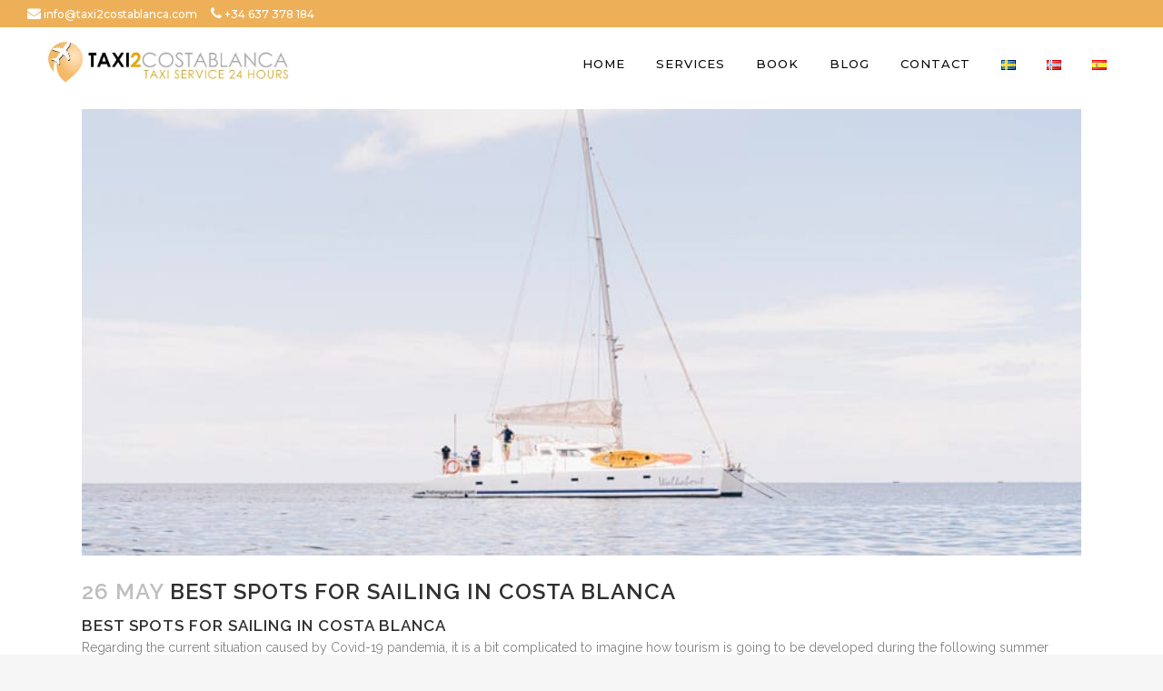

--- FILE ---
content_type: text/html; charset=UTF-8
request_url: https://www.taxi2costablanca.com/best-spots-sailing-costa-blanca/
body_size: 18288
content:
<!DOCTYPE html>
<html lang="en-GB" prefix="og: https://ogp.me/ns#">
<head>
<meta charset="UTF-8" />
<meta name="viewport" content="width=device-width,initial-scale=1,user-scalable=no">
<link rel="profile" href="http://gmpg.org/xfn/11" />
<link rel="pingback" href="https://www.taxi2costablanca.com/xmlrpc.php" />
<!-- Search Engine Optimization by Rank Math - https://rankmath.com/ -->
<!-- <link media="all" href="https://www.taxi2costablanca.com/wp-content/cache/autoptimize/autoptimize_b4cb343dcb113365d72346388527d573.php" rel="stylesheet"> -->
<link rel="stylesheet" type="text/css" href="//www.taxi2costablanca.com/wp-content/cache/wpfc-minified/qm7ppf2/2hl2s.css" media="all"/><title>Best Spots for Sailing in Costa Blanca | Taxi2CostaBlanca</title>
<meta name="description" content="Best Spots for Sailing in Costa Blanca. Traveling on private boat charters will be one of the most demanded options this summer in Spain."/>
<meta name="robots" content="follow, index, max-snippet:-1, max-video-preview:-1, max-image-preview:large"/>
<link rel="canonical" href="https://www.taxi2costablanca.com/best-spots-sailing-costa-blanca/" />
<meta property="og:locale" content="en_GB" />
<meta property="og:type" content="article" />
<meta property="og:title" content="Best Spots for Sailing in Costa Blanca | Taxi2CostaBlanca" />
<meta property="og:description" content="Best Spots for Sailing in Costa Blanca. Traveling on private boat charters will be one of the most demanded options this summer in Spain." />
<meta property="og:url" content="https://www.taxi2costablanca.com/best-spots-sailing-costa-blanca/" />
<meta property="og:site_name" content="Taxi Oficial Orihuela Costa" />
<meta property="article:publisher" content="https://www.facebook.com/Taxi2costablanca-422662651538242/" />
<meta property="article:tag" content="airport" />
<meta property="article:tag" content="alicante airport" />
<meta property="article:tag" content="golf alicante" />
<meta property="article:tag" content="moors and christians" />
<meta property="article:tag" content="moros y cristiano" />
<meta property="article:tag" content="murcia airport" />
<meta property="article:tag" content="orihuelacosta" />
<meta property="article:tag" content="san juan" />
<meta property="article:tag" content="taxi" />
<meta property="article:tag" content="taxi airport of alicante" />
<meta property="article:tag" content="taxi alicante" />
<meta property="article:tag" content="taxi cabo roig" />
<meta property="article:tag" content="taxi la manga" />
<meta property="article:tag" content="taxi murcia" />
<meta property="article:tag" content="taxi orihuela" />
<meta property="article:tag" content="taxi orihuela costa" />
<meta property="article:tag" content="taxi san javier" />
<meta property="article:tag" content="taxi san pedro" />
<meta property="article:tag" content="taxi torrevieja" />
<meta property="article:section" content="Alicante Airport" />
<meta property="og:updated_time" content="2025-03-25T13:48:31+01:00" />
<meta property="og:image" content="https://www.taxi2costablanca.com/wp-content/uploads/2020/05/top-sailing-costa-blanca.jpg" />
<meta property="og:image:secure_url" content="https://www.taxi2costablanca.com/wp-content/uploads/2020/05/top-sailing-costa-blanca.jpg" />
<meta property="og:image:width" content="840" />
<meta property="og:image:height" content="375" />
<meta property="og:image:alt" content="best spots for sailing" />
<meta property="og:image:type" content="image/jpeg" />
<meta property="article:published_time" content="2020-05-26T16:27:10+01:00" />
<meta property="article:modified_time" content="2025-03-25T13:48:31+01:00" />
<meta name="twitter:card" content="summary_large_image" />
<meta name="twitter:title" content="Best Spots for Sailing in Costa Blanca | Taxi2CostaBlanca" />
<meta name="twitter:description" content="Best Spots for Sailing in Costa Blanca. Traveling on private boat charters will be one of the most demanded options this summer in Spain." />
<meta name="twitter:image" content="https://www.taxi2costablanca.com/wp-content/uploads/2020/05/top-sailing-costa-blanca.jpg" />
<meta name="twitter:label1" content="Written by" />
<meta name="twitter:data1" content="alejandrogea" />
<meta name="twitter:label2" content="Time to read" />
<meta name="twitter:data2" content="2 minutes" />
<script type="application/ld+json" class="rank-math-schema">{"@context":"https://schema.org","@graph":[{"@type":"Place","@id":"https://www.taxi2costablanca.com/#place","address":{"@type":"PostalAddress","streetAddress":"Calle Cuerda, 5","addressLocality":"Dehesa de Campoamor","addressRegion":"Alicante","postalCode":"03189","addressCountry":"Spain"}},{"@type":"Organization","@id":"https://www.taxi2costablanca.com/#organization","name":"Taxi 2 Costablanca","url":"https://www.taxi2costablanca.com","sameAs":["https://www.facebook.com/Taxi2costablanca-422662651538242/"],"email":"info@taxi2costablanca.com","address":{"@type":"PostalAddress","streetAddress":"Calle Cuerda, 5","addressLocality":"Dehesa de Campoamor","addressRegion":"Alicante","postalCode":"03189","addressCountry":"Spain"},"logo":{"@type":"ImageObject","@id":"https://www.taxi2costablanca.com/#logo","url":"https://www.taxi2costablanca.com/wp-content/uploads/2020/08/taxi-torrevieja.jpg","contentUrl":"https://www.taxi2costablanca.com/wp-content/uploads/2020/08/taxi-torrevieja.jpg","caption":"Taxi 2 Costablanca","inLanguage":"en-GB","width":"141","height":"141"},"contactPoint":[{"@type":"ContactPoint","telephone":"+34 637 378 184","contactType":"customer support"}],"location":{"@id":"https://www.taxi2costablanca.com/#place"}},{"@type":"WebSite","@id":"https://www.taxi2costablanca.com/#website","url":"https://www.taxi2costablanca.com","name":"Taxi 2 Costablanca","publisher":{"@id":"https://www.taxi2costablanca.com/#organization"},"inLanguage":"en-GB"},{"@type":"ImageObject","@id":"https://www.taxi2costablanca.com/wp-content/uploads/2020/05/top-sailing-costa-blanca.jpg","url":"https://www.taxi2costablanca.com/wp-content/uploads/2020/05/top-sailing-costa-blanca.jpg","width":"840","height":"375","caption":"best spots for sailing","inLanguage":"en-GB"},{"@type":"WebPage","@id":"https://www.taxi2costablanca.com/best-spots-sailing-costa-blanca/#webpage","url":"https://www.taxi2costablanca.com/best-spots-sailing-costa-blanca/","name":"Best Spots for Sailing in Costa Blanca | Taxi2CostaBlanca","datePublished":"2020-05-26T16:27:10+01:00","dateModified":"2025-03-25T13:48:31+01:00","isPartOf":{"@id":"https://www.taxi2costablanca.com/#website"},"primaryImageOfPage":{"@id":"https://www.taxi2costablanca.com/wp-content/uploads/2020/05/top-sailing-costa-blanca.jpg"},"inLanguage":"en-GB"},{"@type":"Person","@id":"https://www.taxi2costablanca.com/author/alejandrogea/","name":"alejandrogea","url":"https://www.taxi2costablanca.com/author/alejandrogea/","image":{"@type":"ImageObject","@id":"https://secure.gravatar.com/avatar/59745e02f4f4cba3e0e875815bedb57c6e011672607d9eb5f3972034549f2179?s=96&amp;d=mm&amp;r=g","url":"https://secure.gravatar.com/avatar/59745e02f4f4cba3e0e875815bedb57c6e011672607d9eb5f3972034549f2179?s=96&amp;d=mm&amp;r=g","caption":"alejandrogea","inLanguage":"en-GB"},"worksFor":{"@id":"https://www.taxi2costablanca.com/#organization"}},{"@type":"BlogPosting","headline":"Best Spots for Sailing in Costa Blanca | Taxi2CostaBlanca","keywords":"best spots for sailing","datePublished":"2020-05-26T16:27:10+01:00","dateModified":"2025-03-25T13:48:31+01:00","author":{"@id":"https://www.taxi2costablanca.com/author/alejandrogea/","name":"alejandrogea"},"publisher":{"@id":"https://www.taxi2costablanca.com/#organization"},"description":"Best Spots for Sailing in Costa Blanca. Traveling on private boat charters will be one of the most demanded options this summer in Spain.","name":"Best Spots for Sailing in Costa Blanca | Taxi2CostaBlanca","@id":"https://www.taxi2costablanca.com/best-spots-sailing-costa-blanca/#richSnippet","isPartOf":{"@id":"https://www.taxi2costablanca.com/best-spots-sailing-costa-blanca/#webpage"},"image":{"@id":"https://www.taxi2costablanca.com/wp-content/uploads/2020/05/top-sailing-costa-blanca.jpg"},"inLanguage":"en-GB","mainEntityOfPage":{"@id":"https://www.taxi2costablanca.com/best-spots-sailing-costa-blanca/#webpage"}}]}</script>
<!-- /Rank Math WordPress SEO plugin -->
<link rel='dns-prefetch' href='//fonts.googleapis.com' />
<link rel="alternate" type="application/rss+xml" title="Taxi Oficial Orihuela Costa &raquo; Feed" href="https://www.taxi2costablanca.com/feed/" />
<link rel="alternate" title="oEmbed (JSON)" type="application/json+oembed" href="https://www.taxi2costablanca.com/wp-json/oembed/1.0/embed?url=https%3A%2F%2Fwww.taxi2costablanca.com%2Fbest-spots-sailing-costa-blanca%2F&#038;lang=en" />
<link rel="alternate" title="oEmbed (XML)" type="text/xml+oembed" href="https://www.taxi2costablanca.com/wp-json/oembed/1.0/embed?url=https%3A%2F%2Fwww.taxi2costablanca.com%2Fbest-spots-sailing-costa-blanca%2F&#038;format=xml&#038;lang=en" />
<style>@media screen and (max-width: 650px) {body {padding-bottom:60px;}}</style><style id='wp-img-auto-sizes-contain-inline-css' type='text/css'>
img:is([sizes=auto i],[sizes^="auto," i]){contain-intrinsic-size:3000px 1500px}
/*# sourceURL=wp-img-auto-sizes-contain-inline-css */
</style>
<style id='bridge-stylesheet-inline-css' type='text/css'>
.postid-996 .content > .content_inner > .container, .postid-996 .content > .content_inner > .full_width { background-color: #ffffff;}
.postid-996.disabled_footer_top .footer_top_holder, .postid-996.disabled_footer_bottom .footer_bottom_holder { display: none;}
/*# sourceURL=bridge-stylesheet-inline-css */
</style>
<link rel='stylesheet' id='bridge-style-handle-google-fonts-css' href='https://fonts.googleapis.com/css?family=Raleway%3A100%2C200%2C300%2C400%2C500%2C600%2C700%2C800%2C900%2C100italic%2C300italic%2C400italic%2C700italic%7CMontserrat%3A100%2C200%2C300%2C400%2C500%2C600%2C700%2C800%2C900%2C100italic%2C300italic%2C400italic%2C700italic&#038;subset=latin%2Clatin-ext&#038;ver=1.0.0' type='text/css' media='all' />
<script type="text/javascript" src="https://www.taxi2costablanca.com/wp-includes/js/jquery/jquery.min.js" id="jquery-core-js"></script>
<script type="text/javascript" src="https://www.taxi2costablanca.com/wp-includes/js/jquery/jquery-migrate.min.js" id="jquery-migrate-js"></script>
<script></script><link rel="https://api.w.org/" href="https://www.taxi2costablanca.com/wp-json/" /><link rel="alternate" title="JSON" type="application/json" href="https://www.taxi2costablanca.com/wp-json/wp/v2/posts/996" /><link rel="EditURI" type="application/rsd+xml" title="RSD" href="https://www.taxi2costablanca.com/xmlrpc.php?rsd" />
<link rel='shortlink' href='https://www.taxi2costablanca.com/?p=996' />
<!-- This site is optimized with the Schema plugin v1.7.9.6 - https://schema.press -->
<script type="application/ld+json">{"@context":"https:\/\/schema.org\/","@type":"BlogPosting","mainEntityOfPage":{"@type":"WebPage","@id":"https:\/\/www.taxi2costablanca.com\/best-spots-sailing-costa-blanca\/"},"url":"https:\/\/www.taxi2costablanca.com\/best-spots-sailing-costa-blanca\/","headline":"Best Spots for Sailing in Costa Blanca","datePublished":"2020-05-26T16:27:10+01:00","dateModified":"2025-03-25T13:48:31+01:00","publisher":{"@type":"Organization","@id":"https:\/\/www.taxi2costablanca.com\/#organization","name":"Taxi 2 Costa Blanca","logo":{"@type":"ImageObject","url":"https:\/\/www.taxi2costablanca.com\/wp-content\/uploads\/2018\/12\/logo-2.png","width":600,"height":60}},"image":{"@type":"ImageObject","url":"https:\/\/www.taxi2costablanca.com\/wp-content\/uploads\/2020\/05\/top-sailing-costa-blanca.jpg","width":840,"height":375},"articleSection":"Alicante Airport","keywords":"airport, alicante airport, golf alicante, moors and christians, moros y cristiano, murcia airport, orihuelacosta, san juan, taxi, taxi airport of alicante, taxi alicante, taxi cabo roig, taxi la manga, taxi murcia, taxi orihuela, taxi orihuela costa, taxi san javier, taxi san pedro, taxi torrevieja","description":"Best spots for sailing in Costa Blanca Regarding the current situation caused by Covid-19 pandemia, it is a bit complicated to imagine how tourism is going to be developed during the following summer months. For this reason, it is time to think about alternatives to be able to enjoy","author":{"@type":"Person","name":"alejandrogea","url":"https:\/\/www.taxi2costablanca.com\/author\/alejandrogea\/","image":{"@type":"ImageObject","url":"https:\/\/secure.gravatar.com\/avatar\/59745e02f4f4cba3e0e875815bedb57c6e011672607d9eb5f3972034549f2179?s=96&d=mm&r=g","height":96,"width":96}}}</script>
<link rel="stylesheet" href="//cdnjs.cloudflare.com/ajax/libs/timepicker/1.3.5/jquery.timepicker.min.css">
<script src="//cdnjs.cloudflare.com/ajax/libs/timepicker/1.3.5/jquery.timepicker.min.js"></script>
<meta name="google-site-verification" content="nV20lEURziYn7nVThh7yBSnimVMBRYhoqA2rmWI8y-w" />
<meta name="geo.region" content="ES-VC" />
<meta name="geo.placename" content="Orihuela" />
<meta name="geo.position" content="37.935481;-0.739356" />
<meta name="ICBM" content="37.935481, -0.739356" />
<script>
(function(i,s,o,g,r,a,m){i['GoogleAnalyticsObject']=r;i[r]=i[r]||function(){
(i[r].q=i[r].q||[]).push(arguments)},i[r].l=1*new Date();a=s.createElement(o),
m=s.getElementsByTagName(o)[0];a.async=1;a.src=g;m.parentNode.insertBefore(a,m)
})(window,document,'script','//www.google-analytics.com/analytics.js','ga');
ga('create', ' UA-61472458-44', 'auto');
ga('send', 'pageview', {
'dimension1':  '2a03:2880:f800:36::'
});
</script>
<script type="application/ld+json">
{
"@context": "https://schema.org/",
"@type": "TaxiService",
"provider": {
"@type": "LocalBusiness",
"name": "Taxi2 Costa Blanca",
"telephone": "+34 637-378-184",
"email": "info@taxi2costablanca.com",
"url": "https://www.taxi2costablanca.com/",
"hasMap": "https://www.google.com/maps?ll=37.935312,-0.73951&z=15&t=m&hl=es-ES&gl=ES&mapclient=embed&cid=13989858921140797389",
"image": "https://www.taxi2costablanca.com/wp-content/uploads/2018/11/LOGO_taxi2costablanca.png",
"priceRange" : "€",
"address": {
"@type": "PostalAddress",
"streetAddress": "Calle Cuerda, 5",
"addressLocality": "Orihuela",
"addressRegion": "Spain",
"postalCode":"03189",
"sameAs" : [
"https://www.facebook.com/Taxi2costablanca-422662651538242/",
"https://www.instagram.com/taxi2costablanca/"                
]
},
"location": {
"@type": "Place",
"geo": {
"@type": "GeoCircle",
"geoMidpoint": {
"@type": "GeoCoordinates",
"latitude": "37.935481",
"longitude": "-0.739356"
},
"geoRadius": "65"
}
}
},
"providerMobility": "dynamic"
}
</script>
<meta name="generator" content="Powered by WPBakery Page Builder - drag and drop page builder for WordPress."/>
<link rel="icon" href="https://www.taxi2costablanca.com/wp-content/uploads/2018/11/cropped-LOGO_taxi2costablanca-32x32.png" sizes="32x32" />
<link rel="icon" href="https://www.taxi2costablanca.com/wp-content/uploads/2018/11/cropped-LOGO_taxi2costablanca-192x192.png" sizes="192x192" />
<link rel="apple-touch-icon" href="https://www.taxi2costablanca.com/wp-content/uploads/2018/11/cropped-LOGO_taxi2costablanca-180x180.png" />
<meta name="msapplication-TileImage" content="https://www.taxi2costablanca.com/wp-content/uploads/2018/11/cropped-LOGO_taxi2costablanca-270x270.png" />
<!-- Global site tag (gtag.js) - Google Analytics -->
<script async src="https://www.googletagmanager.com/gtag/js?id=G-019V4DSXDL"></script>
<script>
window.dataLayer = window.dataLayer || [];
function gtag(){dataLayer.push(arguments);}
gtag('js', new Date());
gtag('config', 'G-019V4DSXDL');
</script>
<!-- Google Tag Manager -->
<script>(function(w,d,s,l,i){w[l]=w[l]||[];w[l].push({'gtm.start':
new Date().getTime(),event:'gtm.js'});var f=d.getElementsByTagName(s)[0],
j=d.createElement(s),dl=l!='dataLayer'?'&l='+l:'';j.async=true;j.src=
'https://www.googletagmanager.com/gtm.js?id='+i+dl;f.parentNode.insertBefore(j,f);
})(window,document,'script','dataLayer','GTM-KKZ2K4J4');</script>
<!-- End Google Tag Manager -->
<style type="text/css" id="wp-custom-css">
#covid-prevent h1{
color:white;
padding-top:15%;
padding-bottom:15%;
}
#covid-prevent-2{
margin-top:100px;
}
#inicial h1{
background:#e19300;
text-align:center!important;
font-size:30px!important;
padding-top:10px;
padding-bottom:10px;
margin-bottom:-5px}
.desc h2 {
font-size: 40px;
color: #fff;
font-weight: 900;
margin-bottom: 12px;
}
@media only screen and (min-width: 1000px){
#callnowbutton{
display:none!important;}
}
@media only screen and (max-width: 1000px){
.header_top {
height:0px!important;
display: block!important;
}
#callnowbutton {
display: block;
position: fixed;
text-decoration: none;
z-index: 2147483647;
width: 100%;
left: 0;
bottom: 0;
height: 50px;
border-top: 0px solid #ffdd86;
border-bottom: 0px solid #bb7e27;
text-shadow: none!important;
text-align: center;
color: #fff;
font-family:'montserrat'!important;
font-weight: 600;
font-size: 18px;
overflow: hidden;
padding-right: 20px;
background: #edb059;
display: flex;
justify-content: center;
align-items: center;
letter-spacing:2px;
}
.mobile_menu_button span, .side_menu_button>a {
-webkit-transition: opacity .3s ease;
-moz-transition: opacity .3s ease;
-ms-transition: opacity .3s ease;
-o-transition: opacity .3s ease;
color: #000;
top: -10px;
}
.header_bottom {
height: 100px!important;
padding-top:20px;
display: block!important;background:white!important;
}
header .q_logo img.mobile {
display: block!important;
opacity: 1!important;
position: relative;
margin-top: 25px;
}
#escritorio-top{
display:none;
}
}
#movil-top{
display:none;
}
.header_top {
height: 30px;
display: block!important;
position:fixed;
width:100%;
}
.header_bottom {
height: 100px;
padding-top:20px;
display: block!important;background:white!important;
}
.q_logo img {
display: block;
opacity: 1;
position: absolute;
top: -30%;
width: auto!important;
max-width: none;
-webkit-transition: opacity .6s ease-in-out;
transition: opacity .6s ease-in-out;
}
.header-top-texto{
color:white!important;
font-family:'montserrat'!important;
font-size:12px!important;
font-weight:500;
}
.header-top-texto:hover{
color:white!important;
font-family:'montserrat'!important;
font-size:12px!important;
font-weight:500;
text-decoration:underline;
}
#icono-header{
color:white;
font-size:15px;
margin-left:15px;
margin-right:3px;
}
.origin.require.control{
height:35px;
}
.destination.require.control{
height:35px;
}
.control{
height:35px;
}
.inicio-titulo{
font-family:'montserrat';
font-size:18px;
font-weight:700;
text-transform:uppercase;
letter-spacing:4px;
color:#0a0a0a;
margin-top:50px;
}
.inicio-subtitulo {
font-family: 'montserrat';
font-size: 36px;
line-height: 40px;
font-weight: 400;
text-transform: uppercase;
letter-spacing: 10px;
color: #d79501;
margin-top: 10px;
margin-bottom: 35px;
text-align:center!important;
}
.inicio-descripcion{
font-family:'montserrat';
font-size:14px;
font-weight:400;
text-align:justify;
color:#000;
margin-top:5px;
margin-bottom:20px;
}
#titulo-destino-1{
background:url("https://www.taxi2costablanca.com/wp-content/uploads/2020/08/alicante-aeropuerto.jpg");
background-repeat:no-repeat;
display: flex;
justify-content: center!important;
align-items: center;
height:450px!important;
background-position:center;
}
.titulo-destino-1{
font-family:'montserrat';
text-align:center;
font-size:20px;
font-weight:700;
text-transform:uppercase;
letter-spacing:4px;
color:#fff;
width:100%!important;
}
#titulo-destino-2{
background:url("https://www.taxi2costablanca.com/wp-content/uploads/2020/08/aeropuerto-murcia.jpg");
background-repeat:no-repeat;
display: flex;
justify-content: center!important;
align-items: center;
height:450px!important;
background-position:center;
}
#titulo-destino-3{
background:url("https://www.taxi2costablanca.com/wp-content/uploads/2020/08/orihuela-costa.jpg");
background-repeat:no-repeat;
display: flex;
justify-content: center!important;
align-items: center;
height:450px!important;
background-position:center;
}
#titulo-destino-4{
background:url("https://www.taxi2costablanca.com/wp-content/uploads/2020/08/torrevieja-area.jpg");
background-repeat:no-repeat;
display: flex;
justify-content: center!important;
align-items: center;
height:450px!important;
background-position:center;
}
#destinos .vc_column_container>.vc_column-inner {
box-sizing: border-box;
padding-left:0px!important;
padding-right:0px!important;
width: 100%;
}
#contacto-principal .vc_column_container>.vc_column-inner {
box-sizing: border-box;
padding-left:0px!important;
padding-right:0px!important;
width: 100%;
}
#tarifas{
background:url("https://www.taxi2costablanca.com/wp-content/uploads/2020/08/fondo-tarifas.jpg");
background-position-y:-250px;
height:800px;
background-repeat:no-repeat;
}
#inicio-tarifas{
padding-top:10px;
padding-bottom:20px;
}
#contenedor-tarifa{
background-color: rgba(215, 149, 1, 0.6);
padding-bottom:100px;}
.titulo-tarifa{
font-family:'montserrat';
font-size:18px;
font-weight:400;
text-transform:capitalize;
color:#fff;
padding-top:70px;
margin-bottom:35px;
}
.precio-tarifa{
font-family:'montserrat';
font-size:60px;
font-weight:400;
text-transform:capitalize;
color:#fff;
padding-top:10px;
margin-bottom:65px!important;
}
.boton-tarifa{
font-family:'montserrat';
font-size:30px;
font-weight:200;
text-transform:capitalize;
color:#fff;
padding-top:10px;
padding-bottom:10px;
padding-left:20px;
padding-right:20px;
border:solid 1px;
}
.boton-tarifa:hover{
text-decoration:underline;
color:white;
}
#llamada {
background: url(https://www.taxi2costablanca.com/wp-content/uploads/2018/11/fondo-call.png);
background-position: center;
height: 300px;
padding-top: 150px;
padding-bottom: 50px;
left: -10px;
background-repeat: no-repeat;
}
#phone{
color:black;
font-size:150px;
}
.titulo-llamada{
font-family:'montserrat';
font-size:30px;
font-weight:200;
letter-spacing:10px;
text-transform:capitalize;
color:#000;
text-align:right;
}
.subtitulo-llamada{
font-family:'montserrat';
font-size:25px;
font-weight:500;
text-transform:capitalize;
color:#000;
margin-top:10px;
margin-bottom:10px;
text-align:right;
}
.boton-llamada{
font-family:'montserrat';
font-size:25px;
font-weight:600;
text-transform:capitalize;
color:#000;
text-align:right!important;
text-decoration:underline;
}
.boton-llamada:hover{
font-family:'montserrat';
font-size:25px;
font-weight:600;
text-transform:capitalize;
color:#d79501;
text-align:right!important;
text-decoration:underline;
}
#contenedor-llamada{
position:relative;
right:120px;
}
#icono-footer{
display:inline-block;
font-size:30px;
margin-left:10px;
margin-right:10px;}
.texto-footer {
display: inline-block;
margin-left: 10px;
margin-right: 10px;
margin-bottom: 0px;
margin-top:30px;
color: black;
font-family: 'Montserrat', sans-serif;
font-weight:500;
}
.copyright {
display: inline-block;
font-family: 'Montserrat', sans-serif!important;
font-weight:500;
}
#contacto{
display: flex;
justify-content: center!important;
align-items: center;
height:650px!important;
background-color:#dca03c;
}
.titulo-contacto{
font-family:'montserrat';
font-size:25px;
font-weight:700;
text-transform:uppercase;
letter-spacing:4px;
color:#fff;
margin-top:0px;
}
.texto-contacto{
font-family:'montserrat';
font-size:20px;
font-weight:500;
letter-spacing:2px;
color:#fff;
margin-top:30px;
padding-left:30px;
padding-right:30px;
}
#icono-contacto{
display:inline-block;
font-size:30px;
margin-left:10px;
margin-right:10px;
color:white!important;}
.iconos-contacto{
margin-top:30px;
}
.bookingForm select, .bookingForm textarea, .bookingForm input[type="text"], .bookingForm input[type="email"], .bookingForm input[type="number"] {
padding: 10px;
margin-bottom: 20px;
box-sizing: border-box;
color: #000!important;
background-color: #ffffffd4;
font-family: 'montserrat';
}
.formulario1{
font-family:'montserrat';
font-size:25px!important;
letter-spacing:3px;
color:white;
text-transform:uppercase;
margin-top:50px;
}
.formulario2{
font-family:'montserrat';
font-size:30px!important;
letter-spacing:10px!important;
margin-bottom:0px;
font-weight:400;
color:white;
}
#form{
background:url("https://www.taxi2costablanca.com/wp-content/uploads/2018/12/portada-2.jpg");
height:700px;
background-repeat:no-repeat;
padding-left:0px;
background-size:cover!important;
}
#icono-inicio{
color:#d79600;
font-size:30px;
font-weight:500;
margin-top:20px;
margin-bottom:5px;
}
.titulo-icono{
color:#d79600;
font-size:17px;
font-weight:600;
margin-top:20px;
font-family:'montserrat';
text-transform:uppercase;
}
.texto-icono{
color:#000;
font-size:14px;
font-weight:400;
margin-top:5px;
margin-bottom:5px;
font-family:'montserrat';
}
#icono-contenedor{
margin-top:30px;
padding-bottom:60px;
}
.book-form-wrapper{
position:relative;
top:30px;
width:70%;
padding-left:15%;
padding-right:15%;
}
#submitBookingForm {
background-color: #d79600;
text-align: center;
padding: 10px 35px;
font-size: 20px;
letter-spacing: 6px;
border: 0;
border-radius:0!important;
color: #fff;
margin-top: 30px;
font-family:'montserrat';
}
#submitBookingForm:hover {
background-color: white;
text-align: center;
padding: 10px 35px;
font-size: 20px;
letter-spacing: 6px;
border: 0;
color: #d79600;
margin-top: 30px;
}
textarea{
resize:none;
height:50px!important;
}
.bookingForm input[type="checkbox"] {
float: left;
width: auto;
margin: 0;
}
.book-form-wrapper .price-box {
display: none;
color: white;
width: 95%;
text-align: center;
background: #808080;
font-family: 'montserrat';
font-size: 20px;
padding-top: 5px;
padding-bottom: 5px;
left:2.5%;
position:relative;
top:20px}
.book-form-wrapper .row {
margin: 0;
}
.titulo-confirmation{
font-family:'montserrat';
font-size:30px;
font-weight:700;
text-transform:uppercase;
letter-spacing:10px;
color:#d79600;
margin-top:0px;
}
.subtitulo-confirmation{
font-family:'montserrat';
font-size:20px;
font-weight:700;
text-transform:uppercase;
letter-spacing:5px;
color:#808080;
margin-top:10px;
margin-bottom:30px;
}
.texto-confirmation{
font-family:'montserrat';
font-size:15px;
font-weight:400;
letter-spacing:1px;
color:#808080;
margin-top:10px;
}
.texto-confirmation a{
font-family:'montserrat';
font-size:15px;
font-weight:700;
letter-spacing:1px;
color:#d79600;
margin-top:10px;
}
.texto-confirmation a:hover{
font-family:'montserrat';
font-size:15px;
font-weight:700;
letter-spacing:1px;
color:#000;
margin-top:10px;
}
#confirmation-page{
margin-bottom:50px;
}
.texto-contacto{
font-family:'montserrat';
font-size:20px;
font-weight:500;
letter-spacing:2px;
color:#fff;
margin-top:30px;
padding-left:30px;
padding-right:30px;
}
.comment_holder {
padding: 28px 0 38px;
margin: 0;
display: none;
}
form.customize-unpreviewable, form.customize-unpreviewable input, form.customize-unpreviewable select, form.customize-unpreviewable button, a.customize-unpreviewable, area.customize-unpreviewable {
cursor: not-allowed !important;
display: none;
}
.single_tags {
display: none!important;
}
#respond{
display:none;
}
.blog_holder article .post_info {
display: inline-block;
width: 100%;
margin: 0 0 18px;
color: #bebebe;
font-weight: 500;
display: none;
}
#llamada-movil{display:none;}
@media (max-width: 760px) {
#form{	background:url("https://www.taxi2costablanca.com/wp-content/uploads/2018/12/portada-2-movil.jpg");
height:1100px!important;
padding-left:20px;
}
.formulario1{
font-family:'montserrat';
font-size:15px!important;
letter-spacing:3px;
color:white;
text-transform:uppercase;
margin-top:50px;
}
.formulario2{
font-family:'montserrat';
font-size:20px!important;
letter-spacing:10px!important;
margin-bottom:0px;
font-weight:400;
color:white;
}
.book-form-wrapper{
position:relative;
top:30px;
width:100%;
padding-left:0%;
padding-right:5%;
}
#tarifas{
background:url("https://www.taxi2costablanca.com/wp-content/uploads/2018/11/fondo-tarifas.png");
background-position-y:250px;
height:1856px;
width:100%;
padding-left:15px;
background-repeat:no-repeat;
}
#inicio-tarifas{
padding-top:30px;
padding-bottom:30px;
}
#contenedor-tarifa{
background-color: rgba(215, 149, 1, 0.6);
padding-bottom:100px;
margin-top:20px;
}
.titulo-tarifa{
font-family:'montserrat';
font-size:18px;
font-weight:400;
text-transform:capitalize;
color:#fff;
padding-top:70px;
margin-bottom:35px;
}
.precio-tarifa{
font-family:'montserrat';
font-size:60px;
font-weight:400;
text-transform:capitalize;
color:#fff;
padding-top:10px;
margin-bottom:65px!important;
}
.home #submitBookingForm{
background-color: #d79600!important;
text-align: center!important;
padding: 10px 35px!important;
font-size: 20px!important;
letter-spacing: 6px!important;
border: 0!important;
border-radius:0!important;
color: #fff!important;
margin-top: 30px!important;
font-family:'montserrat'!important;
}
.home #submitBookingForm:hover {
background-color: white!important;
text-align: center!important;
padding: 10px 35px!important;
font-size: 20px!important;
letter-spacing: 6px!important;
border: 0!important;
color: #d79600!important;
margin-top: 30px!important;
}
#llamada-movil{
display:block!important;
background: url(https://www.taxi2costablanca.com/wp-content/uploads/2018/11/fondo-call.png);
background-position: center;
height: 200px;
padding-top: 50px;
padding-bottom: 100px;
left: -10px;
background-repeat: no-repeat;
}
#phone-movil{
color:black;
font-size:150px;
}
.titulo-llamada-movil{
font-family:'montserrat';
font-size:20px;
font-weight:200;
letter-spacing:10px;
text-transform:capitalize;
color:#000;
text-align:right;
}
.subtitulo-llamada-movil{
font-family:'montserrat';
font-size:25px;
font-weight:500;
text-transform:capitalize;
color:#000;
margin-top:10px;
margin-bottom:10px;
text-align:right;
}
.boton-llamada-movil{
font-family:'montserrat';
font-size:25px;
font-weight:600;
text-transform:capitalize;
color:#000;
text-align:right!important;
text-decoration:underline;
}
.boton-llamada-movil:hover{
font-family:'montserrat';
font-size:25px;
font-weight:600;
text-transform:capitalize;
color:#d79501;
text-align:right!important;
text-decoration:underline;
}
#contenedor-llamada-movil{
position:relative;
right:30px;
}
#llamada{display:none;}
.book-form-wrapper .price-box {
display: none;
color: white;
width: 100%;
text-align: center;
background: #808080;
font-family: 'montserrat';
font-size: 20px;
padding-top: 5px;
padding-bottom: 5px;
left: 10.5%!important;
top: 20px;
}
}
@media (max-width: 570px) {
#tarifas{
background:url("https://www.taxi2costablanca.com/wp-content/uploads/2018/11/fondo-tarifas.png");
background-position-y:250px;
background-position-x:-850px;
height:1897px;
width:100%;
padding-left:15px;
background-repeat:no-repeat;
}
#inicio-tarifas{
padding-top:30px;
padding-bottom:0px;
}
#contenedor-tarifa{
background-color: rgba(215, 149, 1, 0.6);padding-bottom:100px;
margin-top:20px;
}
.titulo-tarifa{
font-family:'montserrat';
font-size:18px;
font-weight:400;
text-transform:capitalize;
color:#fff;
padding-top:70px;
margin-bottom:35px;
}
.precio-tarifa{
font-family:'montserrat';
font-size:60px;
font-weight:400;
text-transform:capitalize;
color:#fff;
padding-top:10px;
margin-bottom:65px!important;
}
#llamada-movil{
/*display:block!important;*/
background: url(https://www.taxi2costablanca.com/wp-content/uploads/2018/11/fondo-call.png);
background-position: center;
height: 200px;
padding-top: 50px;
padding-bottom: 100px;
left: -10px;
background-repeat: no-repeat;
display:none !important; 
}
#phone-movil{
color:black;
font-size:150px;
}
.titulo-llamada-movil{
font-family:'montserrat';
font-size:20px;
font-weight:200;
letter-spacing:10px;
text-transform:capitalize;
color:#000;
text-align:right;
}
.subtitulo-llamada-movil{
font-family:'montserrat';
font-size:25px;
font-weight:500;
text-transform:capitalize;
color:#000;
margin-top:10px;
margin-bottom:10px;
text-align:right;
}
.boton-llamada-movil{
font-family:'montserrat';
font-size:25px;
font-weight:600;
text-transform:capitalize;
color:#000;
text-align:right!important;
text-decoration:underline;
}
.boton-llamada-movil:hover{
font-family:'montserrat';
font-size:25px;
font-weight:600;
text-transform:capitalize;
color:#d79501;
text-align:right!important;
text-decoration:underline;
}
#contenedor-llamada-movil{
position:relative;
right:30px;
}
#llamada{display:none;}
}
.q_masonry_blog article .q_masonry_blog_post_text {
padding: 20px 15px;
}
.q_masonry_blog article .q_masonry_blog_post_text a:hover{
color:#d79501!important;
}
/*** booking form css ***/
.wbp_wrapper {
position: relative;
}
body .book-form-wrapper{
float:left;
width:100%;
position: absolute;
top: 0;
}
body .book-form-wrapper {
position: relative;
top: 30px;
width: 70%;
padding-left: 15%;
padding-right: 15%;
}
.book-form-wrapper h1{
text-transform: uppercase;
font-size: 55px;
color:#fff;
text-align: center;
padding-top: 50px;
}
.book-form-wrapper h2{
text-transform: uppercase;
font-size: 50px;
color:#fff;
letter-spacing: 5px;
text-align: center;
}
.book-form-wrapper .row{
margin: 0 -15px;
}
.full-width {
float: left;
width: 100%;
padding: 0 5px;
box-sizing: border-box;
}
.one-half{
width:50%;
float:left;
padding: 0 5px;
box-sizing: border-box;
}
.one-third{
width: 33.33%;
float:left;
padding: 0 5px;
box-sizing: border-box;
}
.bookingForm select, .bookingForm textarea, .bookingForm input[type="text"], .bookingForm input[type="email"], .bookingForm input[type="number"] {
padding: 0 8px !important;
margin-bottom: 20px;
box-sizing: border-box;
color: #303030;
}
.ui-datepicker{
z-index:9999999!important;
}
.bookingForm .one.error p{
color:red;
}
.bookingForm input[type="button"]{
cursor: pointer;
}
.bookingForm select {
padding: 7px;
}
.control{
width: 100%;
border:0;
color: #303030;
}
.bookingForm input[type="checkbox"] {
float: left;
width: auto;
margin: 0 10px 0 0;
}
.one {
padding: 0 5px;
width: 100%;
box-sizing: border-box;
}
.btn-form{
text-align: center;
}
#submitBookingForm{
background-color: orange;
text-align: center;
padding: 10px 35px;
font-size: 20px;
letter-spacing: 6px;
border:0;
color:#fff;
}
.terms-conditions.control p{
color:#fff;
}
.one p{
color:#fff;
margin: 10px 0px;
}
input.control, textarea.control{
color: #303030;
}
input.require .control{
color: #303030;
}
form.bookingForm {
width: 70%;
margin: 0 auto;
}
.book-form-wrapper input[type="text"],
.book-form-wrapper select {
}
.book-form-wrapper input[type="submit"] {
padding: 10px 58px;
border: none;
font-size: 19px;
}
.flight-number{
display: none;
}
.book-form-wrapper .price-box{
display:none;
}
.control {
border: 2px solid transparent;
}
.ui-timepicker-standard{
z-index:99999999!important;
}
.ui-timepicker-standard .ui-menu .ui-menu-item{
padding: 0px 0px;
line-height: 1;
}
.ui-timepicker-standard a{
padding: 0px 0px!important;
margin: 0;
font-size: 13px;
}
@media (max-width:767px){
.one-half{
width: 100%;
}
.one-third{
width: 100%;
}	
.bookingForm > .row >.one-half:first-child{
margin-bottom:20px;
}
}
.bookingForm input[type="checkbox"] {
float: left;
width: auto;
margin: -5px 10px 0 0!important;
}
.titulo-cookies{
margin-top:20px;
margin-bottom:10px;
}
.subtitulo-cookies{
margin-top:20px;
margin-bottom:10px;
color:#808080;
}
.subtitulo-cookies-datos{
margin-top:20px;
margin-bottom:10px;
color:#d79501;
}
.subtitulo-cookies-datos-2{
margin-top:20px;
margin-bottom:10px;
color:#000;
font-weight:600;
}
.texto-cookies{
margin-top:20px;
margin-bottom:10px;
color:#000;
font-weight:400;
}
.titulo-service{
font-family:'montserrat';
font-size:18px;
font-weight:700;
text-transform:uppercase;
letter-spacing:4px;
color:#0a0a0a;
margin-top:50px;
text-align:center;
}
.subtitulo-service {
font-family: 'montserrat';
font-size: 26px;
line-height: 40px;
font-weight: 400;
text-transform: uppercase;
letter-spacing: 10px;
color: #d79501;
margin-top: 10px;
margin-bottom: 35px;
text-align:left!important;
}
.texto-service{
font-family:'montserrat';
font-size:15px;
font-weight:400;
color:#0a0a0a;
margin-top:20px;
text-align:justify;
}
.texto-service-1{
font-family:'montserrat';
font-size:15px;
font-weight:700;
color:#d79501;
margin-top:20px;
text-align:justify;
margin-bottom:30px;
}
.texto-service-2{
font-family:'montserrat';
font-size:15px;
font-weight:700;
color:#fff;
margin-top:20px;
text-align:justify;
margin-bottom:30px;
padding-left:40px!important;
padding-right:50px!important;
padding-bottom:30px;
height:200px;
}
.texto-service-2 a{
color:white;
}
.texto-service-2 a:hover{
color:white;
text-decoration:underline;
}
.instructions{
font-family:'montserrat';
font-size:20px;
font-weight:700;
text-transform:uppercase;
letter-spacing:4px;
color:#0a0a0a;
margin-top:50px;
text-align:center;
margin-bottom:40px;
}
.numero{
font-family:'montserrat';
font-size:35px;
font-weight:700;
text-transform:uppercase;
letter-spacing:4px;
color:#fff;
padding-top:50px;
text-align:center;
margin-bottom:20px;
}
.fondo-service-1{
background:#d79501;
}
.fondo-service-2{
background:#b2b2b1;
}
.fondo-service-3{
background:#d79501;
}
#callnowbutton {
display: block;
position: fixed;
text-decoration: none;
z-index: 2147483647;
width: 100%;
left: 0;
bottom: 0;
height: 50px;
border-top: 0px solid #ffdd86;
border-bottom: 0px solid #bb7e27;
text-shadow: none!important;
text-align: center;
color: #fff;
font-family:'montserrat'!important;
font-weight: 600;
font-size: 18px;
overflow: hidden;
padding-right: 20px;
background: #edb059;
display: flex;
justify-content: center;
align-items: center;
letter-spacing:2px;
}
#other{	background:url("https://www.taxi2costablanca.com/wp-content/uploads/2020/08/other-destinations.jpg")
}
#other-destinations{padding-top:150px;
padding-bottom:150px;
}
.titulo-other-{
color: #fff;
font-family:'montserrat'!important;
text-transform:uppercase;
font-size:30px;
letter-spacing:2px;
line-height:30px;
margin-bottom:40px;
}
.enlace-other-{
color: #fff;
font-family:'montserrat'!important;
font-size:20px;
letter-spacing:2px;
line-height:30px;
margin-bottom:10px;
border:solid 1px;
padding:10px 25px 10px 25px;
border-radius:3px;
}
.enlace-other-:hover{
color: #d79501;
font-family:'montserrat'!important;
font-size:20px;
letter-spacing:2px;
line-height:30px;
margin-bottom:10px;
border:solid 1px;
padding:10px 25px 10px 25px;
border-radius:3px;
background:#fff;
}
#torreviejaimg{
padding-bottom:20px;
}
h3{
padding-top:10px
}
.q_image_with_text_over .desc {
opacity: 1 !important;
margin-top: 70px !important;
}
.q_image_with_text_over .text:hover .caption {
opacity: 1 !important;
}
#full_width_row_cs .full_section_inner{
display:flex;
}
.full_section_inner .vc_column-inner{
height:100%;
}
#full_width_row_cs .wpb_wrapper,
#full_width_row_cs .q_image_with_text_over,
#full_width_row_cs .q_image_with_text_over img {
height:inherit;
}
.desc p {
font-size: 36px;
line-height: 40px;
}
.desc h2 {
font-size: 46px;
color: #fff;
font-weight: 900;
margin-bottom: 12px;
}
.q_image_with_text_over .desc {
opacity: 1 !important;
margin: 0px !important;
position: absolute;
top: 50%;
transform: translateY(-50%) !important;
width: 100%;
text-align: center;
}
input[type="checkbox"]{
border-radius: 0px;
}
.terms-conditions{display:inline-block;}
@media only screen and (max-width: 1300px){
#full_width_row_cs .full_section_inner {
display: flex;
flex-direction: column;
}
body .book-form-wrapper.cs-form-wrap{
padding-top: 30px;
padding-bottom: 30px;
}
.q_image_with_text_over{display:block !important;}
div#full_width_row_cs .wpb_column {
width: 100% !important;
}
}
@media only screen and (max-width: 1199px){
.desc h2{font-size: 30px;}
.desc p br {
display: none;
}
.desc p {
font-size: 26px;
line-height: 30px;
}
.q_image_with_text_over .desc{
}
}
@media only screen and (max-width: 991px){
.q_image_with_text_over .desc{
width: auto;
margin: 0px 30px !important;
}
}
@media only screen and (max-width: 595px){
.desc h2{font-size: 24px;}
.desc p {
font-size: 22px;
line-height: 26px;
}
#full_width_row_cs .full_section_inner {
display: flex;
flex-direction: column;
}
.book-form-wrapper .row{
margin: 0 auto !important;
width: 100%;
float: left;
}
.bookingForm > .row >.one-half:first-child{
margin-bottom:0px !important;
}
#full_width_row_cs .book-form-wrapper .price-box{
left:0px !important;
}
.q_image_with_text_over{display:block !important;}
}
@media only screen and (max-width:1000px){
.spl_row {
display: block!important;
}
.one-half {
width: 100%!important;
}
}
/*CSS que estaba en el tema*/
.estilo-h1{
font-size: 46px;
color: #fff;
font-weight: 900;
margin-bottom: 12px;
}
.estilo-h2{
color: #fff;
font-size: 36px ! important;
line-height: 40px;
font-weight: 700 ! important;
}
@media only screen and (max-width: 1199px) {
.desc h1{font-size: 30px;}
.estilo-h2 br {
display: none;
}
.estilo-h2 {
font-size: 26px !important;
line-height: 30px !important;
}
}
@media only screen and (max-width: 595px) {
.desc h1{font-size: 24px;}
.estilo-h2 {
font-size: 22px !important;
line-height: 26px !important;
}    
}
.estilo3 {
color: #303030;
text-transform: uppercase ! important;
font-size: 24px ! important;
}
.estilo4{
text-transform: none ! important;
}
@media (max-width: 767px){
.one-third select{
margin-bottom:20px !important;
}
.spl_row{flex-wrap:wrap;}
}
.qode-accordion-holder .qode-title-holder .qode-tab-title span.qode-tab-title-inner {
position: relative;
display: table-cell;
vertical-align: middle;
text-align: left;
padding: 5px 0;
background:#edb059;
}
.qode-accordion-holder .qode-title-holder {
cursor: pointer;
position: relative;
padding: 0;
box-sizing: border-box;
background-color: #edb059!important;
}
.ui-state-default, .ui-widget-content .ui-state-default, .ui-widget-header .ui-state-default {
border: 0px solid #d3d3d3;
background: #edb059!important;
font-weight: normal;
color: #555555;
}
.fak{
background: #edb059!important;
padding-left: 15px;
padding-right: 15px;
padding-top:10px;
padding-bottom:10px;
color:white!important;
}
.fak:hover{
color:black!important;
}		</style>
<noscript><style> .wpb_animate_when_almost_visible { opacity: 1; }</style></noscript><link rel='stylesheet' id='jquery-ui-css' href='https://code.jquery.com/ui/1.11.2/themes/smoothness/jquery-ui.css' type='text/css' media='all' />
</head>
<body class="wp-singular post-template-default single single-post postid-996 single-format-standard wp-theme-bridge bridge-core-3.3.4.5 qode-optimizer-1.0.4  qode-title-hidden qode-theme-ver-30.8.7.1 qode-theme-bridge wpb-js-composer js-comp-ver-8.7.2 vc_responsive" itemscope itemtype="http://schema.org/WebPage">
<!-- Google Tag Manager (noscript) -->
<noscript><iframe src="https://www.googletagmanager.com/ns.html?id=GTM-KKZ2K4J4"
height="0" width="0" style="display:none;visibility:hidden"></iframe></noscript>
<!-- End Google Tag Manager (noscript) -->
<div class="wrapper">
<div class="wrapper_inner">
<!-- Google Analytics start -->
<!-- Google Analytics end -->
<header class=" has_top scroll_header_top_area  regular page_header">
<div class="header_inner clearfix">
<div class="header_top_bottom_holder">
<div class="header_top clearfix" style='' >
<div class="left">
<div class="inner">
<div class="header-widget widget_text header-left-widget">			<div class="textwidget"><div id="escritorio-top" class="textwidget">
<p><i id="icono-header" class="fa fa-envelope"></i><a class="header-top-texto" href="mailto:info@taxi2costablanca.com">info@taxi2costablanca.com</a><i id="icono-header" class="fa fa-phone"></i><a class="header-top-texto" href="tel:+34637378184">+34 637 378 184</a></p>
</div>
</div>
</div>						</div>
</div>
<div class="right">
<div class="inner">
</div>
</div>
</div>
<div class="header_bottom clearfix" style='' >
<div class="header_inner_left">
<div class="mobile_menu_button">
<span>
<i class="qode_icon_font_awesome fa fa-bars " ></i>		</span>
</div>
<div class="logo_wrapper" >
<div class="q_logo">
<a itemprop="url" href="https://www.taxi2costablanca.com/" >
<img itemprop="image" class="normal" src="https://www.taxi2costablanca.com/wp-content/uploads/2020/08/taxi-torrevieja-logo.jpg" alt="Logo"> 			 <img itemprop="image" class="light" src="https://www.taxi2costablanca.com/wp-content/uploads/2020/08/taxi-torrevieja-logo.jpg" alt="Logo"/> 			 <img itemprop="image" class="dark" src="https://www.taxi2costablanca.com/wp-content/uploads/2020/08/taxi-torrevieja-logo.jpg" alt="Logo"/> 			 <img itemprop="image" class="sticky" src="https://www.taxi2costablanca.com/wp-content/uploads/2020/08/taxi-torrevieja-logo.jpg" alt="Logo"/> 			 <img itemprop="image" class="mobile" src="https://www.taxi2costablanca.com/wp-content/uploads/2020/08/taxi-torrevieja-logo.jpg" alt="Logo"/> 					</a>
</div>
</div>                                                            </div>
<div class="header_inner_right">
<div class="side_menu_button_wrapper right">
<div class="side_menu_button">
</div>
</div>
</div>
<nav class="main_menu drop_down right">
<ul id="menu-main" class=""><li id="nav-menu-item-1160" class="menu-item menu-item-type-custom menu-item-object-custom menu-item-home  narrow"><a href="https://www.taxi2costablanca.com/" class=""><i class="menu_icon blank fa"></i><span>Home<span class="underline_dash"></span></span><span class="plus"></span></a></li>
<li id="nav-menu-item-1366" class="menu-item menu-item-type-post_type menu-item-object-page menu-item-has-children  has_sub narrow"><a href="https://www.taxi2costablanca.com/services/" class=""><i class="menu_icon blank fa"></i><span>Services<span class="underline_dash"></span></span><span class="plus"></span></a>
<div class="second"><div class="inner"><ul>
<li id="nav-menu-item-1251" class="menu-item menu-item-type-post_type menu-item-object-page "><a href="https://www.taxi2costablanca.com/taxi-to-playa-flamenca-transport-for-your-vacation-in-alicante/" class=""><i class="menu_icon blank fa"></i><span>Taxi to Playa Flamenca</span><span class="plus"></span></a></li>
<li id="nav-menu-item-1272" class="menu-item menu-item-type-post_type menu-item-object-page "><a href="https://www.taxi2costablanca.com/taxi-in-villamartin-transport-for-your-vacation-in-alicante/" class=""><i class="menu_icon blank fa"></i><span>Taxi to Villamartín</span><span class="plus"></span></a></li>
<li id="nav-menu-item-1276" class="menu-item menu-item-type-post_type menu-item-object-page "><a href="https://www.taxi2costablanca.com/taxi-in-orihuela-costa-the-perfect-way-to-stroll-through-one-of-the-great-attractions-of-spain/" class=""><i class="menu_icon blank fa"></i><span>Taxi to Orihuela Costa</span><span class="plus"></span></a></li>
<li id="nav-menu-item-1281" class="menu-item menu-item-type-post_type menu-item-object-page "><a href="https://www.taxi2costablanca.com/book-a-taxi-in-la-zenia-for-your-vacation/" class=""><i class="menu_icon blank fa"></i><span>Taxi to La Zenia</span><span class="plus"></span></a></li>
<li id="nav-menu-item-1285" class="menu-item menu-item-type-post_type menu-item-object-page "><a href="https://www.taxi2costablanca.com/taxi-to-cabo-roig-exclusive-transport-to-the-most-elegant-area-of-costa-blanca/" class=""><i class="menu_icon blank fa"></i><span>Taxi to Cabo Roig</span><span class="plus"></span></a></li>
<li id="nav-menu-item-1289" class="menu-item menu-item-type-post_type menu-item-object-page "><a href="https://www.taxi2costablanca.com/take-a-taxi-to-dehesa-de-campoamor-and-have-a-romantic-vacation/" class=""><i class="menu_icon blank fa"></i><span>Taxi to Dehesa de Campoamor</span><span class="plus"></span></a></li>
<li id="nav-menu-item-1294" class="menu-item menu-item-type-post_type menu-item-object-page "><a href="https://www.taxi2costablanca.com/taxi-to-la-florida-the-transport-you-need-during-your-trip/" class=""><i class="menu_icon blank fa"></i><span>Taxi to La Florida</span><span class="plus"></span></a></li>
</ul></div></div>
</li>
<li id="nav-menu-item-188" class="menu-item menu-item-type-post_type menu-item-object-page  narrow"><a href="https://www.taxi2costablanca.com/book/" class=""><i class="menu_icon blank fa"></i><span>Book<span class="underline_dash"></span></span><span class="plus"></span></a></li>
<li id="nav-menu-item-187" class="menu-item menu-item-type-post_type menu-item-object-page current_page_parent  narrow"><a href="https://www.taxi2costablanca.com/blog/" class=""><i class="menu_icon blank fa"></i><span>Blog<span class="underline_dash"></span></span><span class="plus"></span></a></li>
<li id="nav-menu-item-186" class="menu-item menu-item-type-post_type menu-item-object-page  narrow"><a href="https://www.taxi2costablanca.com/contact/" class=""><i class="menu_icon blank fa"></i><span>Contact<span class="underline_dash"></span></span><span class="plus"></span></a></li>
<li id="nav-menu-item-623-sv" class="lang-item lang-item-138 lang-item-sv no-translation lang-item-first menu-item menu-item-type-custom menu-item-object-custom  narrow"><a href="https://www.taxi2costablanca.com/sv/home-2/" class=""><i class="menu_icon blank fa"></i><span><img src="[data-uri]" alt="Svenska" width="16" height="11" style="width: 16px; height: 11px;" /><span class="underline_dash"></span></span><span class="plus"></span></a></li>
<li id="nav-menu-item-623-nb" class="lang-item lang-item-147 lang-item-nb no-translation menu-item menu-item-type-custom menu-item-object-custom  narrow"><a href="https://www.taxi2costablanca.com/nb/hjemmeside/" class=""><i class="menu_icon blank fa"></i><span><img src="[data-uri]" alt="Norsk Bokmål" width="16" height="11" style="width: 16px; height: 11px;" /><span class="underline_dash"></span></span><span class="plus"></span></a></li>
<li id="nav-menu-item-623-es" class="lang-item lang-item-25 lang-item-es no-translation menu-item menu-item-type-custom menu-item-object-custom  narrow"><a href="https://www.taxi2costablanca.com/es/inicio/" class=""><i class="menu_icon blank fa"></i><span><img src="[data-uri]" alt="Español" width="16" height="11" style="width: 16px; height: 11px;" /><span class="underline_dash"></span></span><span class="plus"></span></a></li>
</ul>                                </nav>
<nav class="mobile_menu">
<ul id="menu-main-1" class=""><li id="mobile-menu-item-1160" class="menu-item menu-item-type-custom menu-item-object-custom menu-item-home "><a href="https://www.taxi2costablanca.com/" class=""><span>Home</span></a><span class="mobile_arrow"><i class="fa fa-angle-right"></i><i class="fa fa-angle-down"></i></span></li>
<li id="mobile-menu-item-1366" class="menu-item menu-item-type-post_type menu-item-object-page menu-item-has-children  has_sub"><a href="https://www.taxi2costablanca.com/services/" class=""><span>Services</span></a><span class="mobile_arrow"><i class="fa fa-angle-right"></i><i class="fa fa-angle-down"></i></span>
<ul class="sub_menu">
<li id="mobile-menu-item-1251" class="menu-item menu-item-type-post_type menu-item-object-page "><a href="https://www.taxi2costablanca.com/taxi-to-playa-flamenca-transport-for-your-vacation-in-alicante/" class=""><span>Taxi to Playa Flamenca</span></a><span class="mobile_arrow"><i class="fa fa-angle-right"></i><i class="fa fa-angle-down"></i></span></li>
<li id="mobile-menu-item-1272" class="menu-item menu-item-type-post_type menu-item-object-page "><a href="https://www.taxi2costablanca.com/taxi-in-villamartin-transport-for-your-vacation-in-alicante/" class=""><span>Taxi to Villamartín</span></a><span class="mobile_arrow"><i class="fa fa-angle-right"></i><i class="fa fa-angle-down"></i></span></li>
<li id="mobile-menu-item-1276" class="menu-item menu-item-type-post_type menu-item-object-page "><a href="https://www.taxi2costablanca.com/taxi-in-orihuela-costa-the-perfect-way-to-stroll-through-one-of-the-great-attractions-of-spain/" class=""><span>Taxi to Orihuela Costa</span></a><span class="mobile_arrow"><i class="fa fa-angle-right"></i><i class="fa fa-angle-down"></i></span></li>
<li id="mobile-menu-item-1281" class="menu-item menu-item-type-post_type menu-item-object-page "><a href="https://www.taxi2costablanca.com/book-a-taxi-in-la-zenia-for-your-vacation/" class=""><span>Taxi to La Zenia</span></a><span class="mobile_arrow"><i class="fa fa-angle-right"></i><i class="fa fa-angle-down"></i></span></li>
<li id="mobile-menu-item-1285" class="menu-item menu-item-type-post_type menu-item-object-page "><a href="https://www.taxi2costablanca.com/taxi-to-cabo-roig-exclusive-transport-to-the-most-elegant-area-of-costa-blanca/" class=""><span>Taxi to Cabo Roig</span></a><span class="mobile_arrow"><i class="fa fa-angle-right"></i><i class="fa fa-angle-down"></i></span></li>
<li id="mobile-menu-item-1289" class="menu-item menu-item-type-post_type menu-item-object-page "><a href="https://www.taxi2costablanca.com/take-a-taxi-to-dehesa-de-campoamor-and-have-a-romantic-vacation/" class=""><span>Taxi to Dehesa de Campoamor</span></a><span class="mobile_arrow"><i class="fa fa-angle-right"></i><i class="fa fa-angle-down"></i></span></li>
<li id="mobile-menu-item-1294" class="menu-item menu-item-type-post_type menu-item-object-page "><a href="https://www.taxi2costablanca.com/taxi-to-la-florida-the-transport-you-need-during-your-trip/" class=""><span>Taxi to La Florida</span></a><span class="mobile_arrow"><i class="fa fa-angle-right"></i><i class="fa fa-angle-down"></i></span></li>
</ul>
</li>
<li id="mobile-menu-item-188" class="menu-item menu-item-type-post_type menu-item-object-page "><a href="https://www.taxi2costablanca.com/book/" class=""><span>Book</span></a><span class="mobile_arrow"><i class="fa fa-angle-right"></i><i class="fa fa-angle-down"></i></span></li>
<li id="mobile-menu-item-187" class="menu-item menu-item-type-post_type menu-item-object-page current_page_parent "><a href="https://www.taxi2costablanca.com/blog/" class=""><span>Blog</span></a><span class="mobile_arrow"><i class="fa fa-angle-right"></i><i class="fa fa-angle-down"></i></span></li>
<li id="mobile-menu-item-186" class="menu-item menu-item-type-post_type menu-item-object-page "><a href="https://www.taxi2costablanca.com/contact/" class=""><span>Contact</span></a><span class="mobile_arrow"><i class="fa fa-angle-right"></i><i class="fa fa-angle-down"></i></span></li>
<li id="mobile-menu-item-623-sv" class="lang-item lang-item-138 lang-item-sv no-translation lang-item-first menu-item menu-item-type-custom menu-item-object-custom "><a href="https://www.taxi2costablanca.com/sv/home-2/" class=""><span><img src="[data-uri]" alt="Svenska" width="16" height="11" style="width: 16px; height: 11px;" /></span></a><span class="mobile_arrow"><i class="fa fa-angle-right"></i><i class="fa fa-angle-down"></i></span></li>
<li id="mobile-menu-item-623-nb" class="lang-item lang-item-147 lang-item-nb no-translation menu-item menu-item-type-custom menu-item-object-custom "><a href="https://www.taxi2costablanca.com/nb/hjemmeside/" class=""><span><img src="[data-uri]" alt="Norsk Bokmål" width="16" height="11" style="width: 16px; height: 11px;" /></span></a><span class="mobile_arrow"><i class="fa fa-angle-right"></i><i class="fa fa-angle-down"></i></span></li>
<li id="mobile-menu-item-623-es" class="lang-item lang-item-25 lang-item-es no-translation menu-item menu-item-type-custom menu-item-object-custom "><a href="https://www.taxi2costablanca.com/es/inicio/" class=""><span><img src="[data-uri]" alt="Español" width="16" height="11" style="width: 16px; height: 11px;" /></span></a><span class="mobile_arrow"><i class="fa fa-angle-right"></i><i class="fa fa-angle-down"></i></span></li>
</ul></nav>                                                </div>
</div>
</div>
</header>	<a id="back_to_top" href="#">
<span class="fa-stack">
<i class="qode_icon_font_awesome fa fa-arrow-up " ></i>        </span>
</a>
<div class="content content_top_margin_none">
<div class="content_inner  ">
<div class="container" style='background-color:#ffffff'>
<div class="container_inner default_template_holder" >
<div class="blog_single blog_holder">
<article id="post-996" class="post-996 post type-post status-publish format-standard has-post-thumbnail hentry category-alicante-airport category-costa-blanca category-orihuela-costa category-torrevieja-area-en tag-airport tag-alicante-airport tag-golf-alicante tag-moors-and-christians tag-moros-y-cristiano tag-murcia-airport tag-orihuelacosta tag-san-juan tag-taxi-en tag-taxi-airport-of-alicante tag-taxi-alicante tag-taxi-cabo-roig tag-taxi-la-manga tag-taxi-murcia tag-taxi-orihuela-en tag-taxi-orihuela-costa tag-taxi-san-javier tag-taxi-san-pedro tag-taxi-torrevieja-en">
<div class="post_content_holder">
<div class="post_image">
<img width="840" height="375" src="https://www.taxi2costablanca.com/wp-content/uploads/2020/05/top-sailing-costa-blanca.jpg" class="attachment-full size-full wp-post-image" alt="best spots for sailing" decoding="async" fetchpriority="high" srcset="https://www.taxi2costablanca.com/wp-content/uploads/2020/05/top-sailing-costa-blanca.jpg 840w, https://www.taxi2costablanca.com/wp-content/uploads/2020/05/top-sailing-costa-blanca-300x134.jpg 300w, https://www.taxi2costablanca.com/wp-content/uploads/2020/05/top-sailing-costa-blanca-768x343.jpg 768w, https://www.taxi2costablanca.com/wp-content/uploads/2020/05/top-sailing-costa-blanca-700x313.jpg 700w" sizes="(max-width: 840px) 100vw, 840px" />						</div>
<div class="post_text">
<div class="post_text_inner">
<h2 itemprop="name" class="entry_title"><span itemprop="dateCreated" class="date entry_date updated">26 May<meta itemprop="interactionCount" content="UserComments: 0"/></span> Best Spots for Sailing in Costa Blanca</h2>
<div class="post_info">
<span class="time">Posted at 16:27h</span>
in <a href="https://www.taxi2costablanca.com/category/alicante-airport/" rel="category tag">Alicante Airport</a>, <a href="https://www.taxi2costablanca.com/category/costa-blanca/" rel="category tag">Costa blanca</a>, <a href="https://www.taxi2costablanca.com/category/orihuela-costa/" rel="category tag">Orihuela Costa</a>, <a href="https://www.taxi2costablanca.com/category/torrevieja-area-en/" rel="category tag">Torrevieja Area</a>							<span class="post_author">
by								<a itemprop="author" class="post_author_link" href="https://www.taxi2costablanca.com/author/alejandrogea/">alejandrogea</a>
</span>
<span class="dots"><i class="fa fa-square"></i></span><a itemprop="url" class="post_comments" href="https://www.taxi2costablanca.com/best-spots-sailing-costa-blanca/#respond" target="_self">0 Comments</a>
<span class="dots"><i class="fa fa-square"></i></span>
<div class="blog_like">
<a  href="#" class="qode-like" id="qode-like-996" title="Like this">0<span>  Likes</span></a>        </div>
</div>
<h3>Best spots for sailing in Costa Blanca</h3>
<p>Regarding the current situation caused by Covid-19 pandemia, it is a bit complicated to imagine how tourism is going to be developed during the following summer months. For this reason, it is time to think about alternatives to be able to enjoy your holidays to the fullest.</p>
<p>Would you imagine a way of travelling to CostaBlanca and enjoying this amazing area without being in crowded beaches? This is possible. Traveling on private yacht and sailing boat charters will be one of the most demanded options this summer in Spain, as it is a really good way to enjoy your holidays mantaining all the sanitary recommendations.</p>
<p>For this reason, we have decided to prepare this short guide to show you the best sailing spots in the area. Sails up!</p>
<h2>Top sailing spots in Costa Blanca</h2>
<h3>Tabarca Island</h3>
<p>Tabarca Island, located 12 miles SE of Alicante, is a must see. On the Island we will find part of the beauty of the Island itself, a beach located on the Southeast side of the Island that we can anchor and bathe as long as the prevailing winds are from the North, Levante or Mistral. On the Island there are numerous restaurants, as well as a hospitality service where you can rest. If you come to Tabarca, you cannot leave without trying its famous rice, cauldron or fish from the area.</p>
<h3>Orihuela Costa</h3>
<p>It is really nice to sail around this area to get a general impression that differs from the typical high buildings of places like Torrevieja. In addition, the beaches that surround Cabo Roig are very different from the rest of Levante beaches since in a space of about 10 kms of coast there are about 15 coves, all of fine golden sand. Sailing close to this area will let us appreaciate this difference. If we follow our rute to the south, we will arrive first to Campoamor and then to La Torre de la Horadada, the last town in the province of Alicante before getting to Murcia. The legend says that the inhabitants of the area were the object of continuous pirate attacks and that thanks to the system of watchtowers (Torre means watchtower) that used seashells as a warning system among them, the invaders could be killed.</p>
<h3>Mar Menor</h3>
<p>Have you always thought about sailing the biggest salty lake in Europe? Although the current state of the water could be better, it is a recommended spot because of its calmed waters. Inside Mar Menor there are a few interesting islands to explore. The most famous one is La Perdiguera. You can&#8217;t leave this area without having Mar Menor&#8217;s typical rice, the Caldero.</p>
<h3>Cabo de Palos</h3>
<p>Cabo de Palos is probably the place in the area where you will find the best water for sailing and having a good bath. Its biodiversity is one of the richest in Europe. Cabo de Palos is one of the most important places in Europe for diving, so take your goggles, have a bath and enjoy the views under the water!</p>
<h2>Any doubt regarding transportation?</h2>
<p>If you want to <a href="http://book">book a taxi at the airport of Alicante</a>, you should know that <strong>Taxi2CostaBlanca</strong> has a large number of taxis with <strong>24-hour service</strong> from the<strong> airports of Alicante or Murcia</strong>, which will take you to the destination you prefer in the region.<br />
If you need more information you can send us an email to <a href="mailto:info@taxi2costablanca.com">info@taxi2costablanca.com</a> or call <strong>637 378 184</strong>, we will be happy to help you. You can also <a href="https://www.taxi2costablanca.com/book/">book your taxi on our reservations page.</a></p>
</div>
</div>
</div>
<div class="single_tags clearfix">
<div class="tags_text">
<h5>Tags:</h5>
<a href="https://www.taxi2costablanca.com/tag/airport/" rel="tag">airport</a>, <a href="https://www.taxi2costablanca.com/tag/alicante-airport/" rel="tag">alicante airport</a>, <a href="https://www.taxi2costablanca.com/tag/golf-alicante/" rel="tag">golf alicante</a>, <a href="https://www.taxi2costablanca.com/tag/moors-and-christians/" rel="tag">moors and christians</a>, <a href="https://www.taxi2costablanca.com/tag/moros-y-cristiano/" rel="tag">moros y cristiano</a>, <a href="https://www.taxi2costablanca.com/tag/murcia-airport/" rel="tag">murcia airport</a>, <a href="https://www.taxi2costablanca.com/tag/orihuelacosta/" rel="tag">orihuelacosta</a>, <a href="https://www.taxi2costablanca.com/tag/san-juan/" rel="tag">san juan</a>, <a href="https://www.taxi2costablanca.com/tag/taxi-en/" rel="tag">taxi</a>, <a href="https://www.taxi2costablanca.com/tag/taxi-airport-of-alicante/" rel="tag">taxi airport of alicante</a>, <a href="https://www.taxi2costablanca.com/tag/taxi-alicante/" rel="tag">taxi alicante</a>, <a href="https://www.taxi2costablanca.com/tag/taxi-cabo-roig/" rel="tag">taxi cabo roig</a>, <a href="https://www.taxi2costablanca.com/tag/taxi-la-manga/" rel="tag">taxi la manga</a>, <a href="https://www.taxi2costablanca.com/tag/taxi-murcia/" rel="tag">taxi murcia</a>, <a href="https://www.taxi2costablanca.com/tag/taxi-orihuela-en/" rel="tag">taxi orihuela</a>, <a href="https://www.taxi2costablanca.com/tag/taxi-orihuela-costa/" rel="tag">taxi orihuela costa</a>, <a href="https://www.taxi2costablanca.com/tag/taxi-san-javier/" rel="tag">taxi san javier</a>, <a href="https://www.taxi2costablanca.com/tag/taxi-san-pedro/" rel="tag">taxi san pedro</a>, <a href="https://www.taxi2costablanca.com/tag/taxi-torrevieja-en/" rel="tag">taxi torrevieja</a>			</div>
</div>
</article>																			                        </div>
</div>
</div>
		
</div>
</div>
<footer >
<div class="footer_inner clearfix">
<div class="footer_top_holder">
<div class="footer_top">
<div class="container">
<div class="container_inner">
<div id="text-3" class="widget widget_text">			<div class="textwidget"><div class="textwidget">
<p><a href="mailto:info@taxi2costablanca.com"><i id="icono-footer" class="fa fa-envelope"></i></a><a href="tel:+34637378184"><i id="icono-footer" class="fa fa-phone"></i></a><a href="https://www.facebook.com/Taxi2costablanca-422662651538242/"><i id="icono-footer" class="fa fa-facebook-f"></i></a><a href="https://www.instagram.com/taxi2costablanca/"><i id="icono-footer" class="fa fa-instagram"></i></a></p>
</div>
</div>
</div><div id="text-2" class="widget widget_text">			<div class="textwidget"><div class="textwidget">
<p class="texto-footer"><a href="https://www.taxi2costablanca.com">Home</a></p>
<p class="texto-footer"><a href="https://www.taxi2costablanca.com/service">Service</a></p>
<p class="texto-footer"><a href="https://www.taxi2costablanca.com/book">Book</a></p>
<p class="texto-footer"><a href="https://www.taxi2costablanca.com/blog">Blog</a></p>
<p class="texto-footer"><a href="https://www.taxi2costablanca.com/contact">Contact</a></p>
<p class="texto-footer"><a href="https://www.taxi2costablanca.com/faq/ "><span class="fak">Faqs</span></a></p>
</div>
<div class="textwidget">
<p class="texto-footer"><a href="https://www.taxi2costablanca.com/general-conditions">General Conditions</a></p>
<p class="texto-footer"><a href="https://www.taxi2costablanca.com/data-protection">Data Protection</a></p>
</div>
</div>
</div><div id="text-7" class="widget widget_text">			<div class="textwidget"><p class="texto-footer"><a href="mailto:info@taxi2costablanca.com">info@taxi2costablanca.com</a></p>
<p class="texto-footer"><a href="tel:+34637378184">+34 637 378 184</a></p>
<p class="texto-footer"><a href="https://goo.gl/maps/Zv5ySBArDJH5sfQ4A">C/Cuerda 03189 Orihuela Costa(Alicante) Spain</a></p>
</div>
</div>									</div>
</div>
</div>
</div>
<div class="footer_bottom_holder">
<div class="container">
<div class="container_inner">
<div class="footer_bottom">
<div class="textwidget"><p class="copyright">Copyright ® 2025 Taxi2CostaBlanca</p>
</div>
</div>
</div>
</div>
</div>
</div>
</footer>
</div>
</div>
<script type="speculationrules">
{"prefetch":[{"source":"document","where":{"and":[{"href_matches":"/*"},{"not":{"href_matches":["/wp-*.php","/wp-admin/*","/wp-content/uploads/*","/wp-content/*","/wp-content/plugins/*","/wp-content/themes/bridge/*","/*\\?(.+)"]}},{"not":{"selector_matches":"a[rel~=\"nofollow\"]"}},{"not":{"selector_matches":".no-prefetch, .no-prefetch a"}}]},"eagerness":"conservative"}]}
</script>
<style type="text/css">
#full_width_row_cs .vc_column_container>.vc_column-inner {
padding: 0px !important;    			
}
#full_width_row_cs form.bookingForm {
width: 100%;
display: block;
}
</style>
<script type="text/javascript">
jQuery(document).ready(function($){
function showPriceBox( ){
var origin = $('.bookingForm .origin').val();
var destination = $('.bookingForm .destination').val();
var price = 0;
if(origin!="" && destination!=""){
if(origin=="Alicante Airport" && destination=="Orihuela Costa"){
price = 70;
}
if(destination=="Alicante Airport" && origin=="Orihuela Costa"){
price = 70;
}
/*   change here  Torrevieja - Alicante Airport -> 70€  */
if(origin=="Alicante Airport" && destination=="Torrevieja Area"){
price = 60;
}
if(destination=="Alicante Airport" && origin=="Torrevieja Area"){
price = 60;
}
/* end */
/*   change here  Orihuela - Murcia Airport ->  */
if(origin=="Murcia Airport" && destination=="Orihuela Costa"){
price = 70;
}
if(destination=="Murcia Airport" && origin=="Orihuela Costa"){
price = 70;
}
/* End */
if(origin=="Murcia Airport" && destination=="Torrevieja Area"){
price = 80;
}
if(destination=="Murcia Airport" && origin=="Torrevieja Area"){
price = 80;
}
/*   New Location */
if(destination=="Murcia Train Station" && origin=="Torrevieja Area"){
price = 90;
}
if(destination=="Murcia Train Station" && origin=="Orihuela Costa"){
price = 78;
}
if(destination=="Alicante Train Station" && origin=="Torrevieja Area"){
price = 73;
}
if(destination=="Alicante Train Station" && origin=="Orihuela Costa"){
price = 78;
}
if(destination=="Orihuela Train Station" && origin=="Orihuela Costa"){
price = 42;
}
if(origin=="Orihuela Train Station" && destination=="Orihuela Costa"){
price = 42;
}
if(destination=="Orihuela Train Station" && origin=="Torrevieja Area"){
price = 50;
}
if(origin=="Orihuela Train Station" && destination=="Torrevieja Area"){
price = 50;
}
}
var totalPassengers =parseInt($('.checkPassengers').val());
console.log(totalPassengers);
if(totalPassengers >= 5) price = parseFloat(price+20);
$('.price-box').show().find('.one').html('<span>'+price+' €</span>');
$('#bokingPrice').val(price);
}
$('.bookingForm .origin').on('change',function(){
var value = $(this).val();
if(value=='Alicante Airport' || value=="Murcia Airport"){
$('.bookingForm .flight-number').css('display','block');
$('.bookingForm .picking-adress').css('display','none');
}
else{
$('.bookingForm .flight-number').css('display','none');
$('.bookingForm .picking-adress').css('display','block');
}
$('.bookingForm .destination').find("option").each(function(){
$(this).removeAttr("disabled");
})
if(value == 'Alicante Airport'){
$('.bookingForm .destination').find("[value='Murcia Airport']").attr("disabled","disabled");
$('.bookingForm .destination').find("[value='Alicante Airport']").attr("disabled","disabled");
$('.bookingForm .destination').find("[value='Murcia Train Station']").attr("disabled","disabled");
$('.bookingForm .destination').find("[value='Alicante Train Station']").attr("disabled","disabled");
$('.bookingForm .destination').find("[value='Orihuela Train Station']").attr("disabled","disabled");
}
if(value == 'Orihuela Costa'){
$('.bookingForm .destination').find("[value='Torrevieja Area']").attr("disabled","disabled");
$('.bookingForm .destination').find("[value='Orihuela Costa']").attr("disabled","disabled");
//$('.bookingForm .destination').find("[value='Orihuela Train Station']").attr("disabled","disabled");
}
if(value == 'Torrevieja Area'){
$('.bookingForm .destination').find("[value='Torrevieja Area']").attr("disabled","disabled");
$('.bookingForm .destination').find("[value='Orihuela Costa']").attr("disabled","disabled");
}
if(value == 'Murcia Airport'){
$('.bookingForm .destination').find("[value='Murcia Airport']").attr("disabled","disabled");
$('.bookingForm .destination').find("[value='Alicante Airport']").attr("disabled","disabled");
$('.bookingForm .destination').find("[value='Murcia Train Station']").attr("disabled","disabled");
$('.bookingForm .destination').find("[value='Alicante Train Station']").attr("disabled","disabled");
$('.bookingForm .destination').find("[value='Orihuela Train Station']").attr("disabled","disabled");
}
if(value == 'Orihuela Train Station') {
$('.bookingForm .destination').find("[value='Murcia Airport']").attr("disabled","disabled");
$('.bookingForm .destination').find("[value='Alicante Airport']").attr("disabled","disabled");
$('.bookingForm .destination').find("[value='Murcia Train Station']").attr("disabled","disabled");
$('.bookingForm .destination').find("[value='Alicante Train Station']").attr("disabled","disabled");
$('.bookingForm .destination').find("[value='Orihuela Train Station']").attr("disabled","disabled");
}
showPriceBox();
});
$('.bookingForm .destination').on('change',function(){
showPriceBox();
});
$('#submitBookingForm').on('click',function(){
var obj = $(this);
var error = false;
$('.bookingForm .require').each(function(){
if($(this).val()==""){
error = true;
$(this).css('border','1px solid red');
}
else{
$(this).css('border','1px solid #000');
}
})
var origin_value = $('.bookingForm .origin').val();
if(origin_value=='Alicante Airport' || origin_value=="Murcia Airport"){
if($('.flight-number input').val()==""){
error = true;
$('.flight-number input').css('border','1px solid red');
}
else{
$('.flight-number input').css('border','1px solid #000');
}
}
else{
if($('.picking-adress input').val()==""){
error = true;
$('.picking-adress input').css('border','1px solid red');
}
else{
$('.picking-adress input').css('border','1px solid #000');
}
}	
if($('.terms-conditions').prop("checked")==false){
error = true;
$('.terms-conditions').parents(".one").addClass("error");
}
else{
$('.terms-conditions').parents(".one").removeClass("error");
}
console.log(error,"error");
if(!error){
obj.html('Processing...');
var formdata= $('.bookingForm').serializeArray();
formdata.push({'name':'action','value':'booking_form'});
$.ajax({
type:'POST',
url:'https://www.taxi2costablanca.com/wp-admin/admin-ajax.php',
data:formdata,
dataType:"json",
success:function(resp){
obj.html('Book');
window.location.href=resp.url;
return false;
//console.log('resp',resp);
},
error:function(){
console.log('error')
}
})
}
});
$('.bookingForm [name="date"]').datepicker({
format: 'LT',minDate: 0 
});
$('.bookingForm [name="hour"]').timepicker({
timeFormat: 'H:mm p',
interval: 15,
dynamic: false,
dropdown: true,
scrollbar: true
});
$(document).on('change','.checkPassengers',function(){           		
showPriceBox();
})
});
</script>
<!-- Call Now Button 1.5.5 (https://callnowbutton.com) [renderer:modern]-->
<a  href="tel:+34637378184" id="callnowbutton" class="call-now-button  cnb-zoom-100  cnb-zindex-10  cnb-text  cnb-full cnb-full-bottom cnb-displaymode cnb-displaymode-mobile-only" style="background-color:#edb059;" onclick='return gtag_report_conversion("tel:+34637378184");'><img alt="" src="[data-uri]" width="40"><span style="color:#ffffff">Tap here to call now!</span></a><script type="text/javascript" id="pll_cookie_script-js-after">
/* <![CDATA[ */
(function() {
var expirationDate = new Date();
expirationDate.setTime( expirationDate.getTime() + 31536000 * 1000 );
document.cookie = "pll_language=en; expires=" + expirationDate.toUTCString() + "; path=/; secure; SameSite=Lax";
}());
//# sourceURL=pll_cookie_script-js-after
/* ]]> */
</script>
<script type="text/javascript" src="https://www.taxi2costablanca.com/wp-includes/js/jquery/ui/core.min.js" id="jquery-ui-core-js"></script>
<script type="text/javascript" src="https://www.taxi2costablanca.com/wp-includes/js/jquery/ui/tabs.min.js" id="jquery-ui-tabs-js"></script>
<script type="text/javascript" src="https://www.taxi2costablanca.com/wp-includes/js/jquery/ui/accordion.min.js" id="jquery-ui-accordion-js"></script>
<script type="text/javascript" src="https://www.taxi2costablanca.com/wp-content/themes/bridge/js/plugins/doubletaptogo.js" id="doubleTapToGo-js"></script>
<script type="text/javascript" src="https://www.taxi2costablanca.com/wp-content/themes/bridge/js/plugins/modernizr.min.js" id="modernizr-js"></script>
<script type="text/javascript" src="https://www.taxi2costablanca.com/wp-content/themes/bridge/js/plugins/jquery.appear.js" id="appear-js"></script>
<script type="text/javascript" src="https://www.taxi2costablanca.com/wp-includes/js/hoverIntent.min.js" id="hoverIntent-js"></script>
<script type="text/javascript" src="https://www.taxi2costablanca.com/wp-content/themes/bridge/js/plugins/jquery.prettyPhoto.js" id="prettyphoto-js"></script>
<script type="text/javascript" id="mediaelement-core-js-before">
/* <![CDATA[ */
var mejsL10n = {"language":"en","strings":{"mejs.download-file":"Download File","mejs.install-flash":"You are using a browser that does not have Flash player enabled or installed. Please turn on your Flash player plugin or download the latest version from https://get.adobe.com/flashplayer/","mejs.fullscreen":"Fullscreen","mejs.play":"Play","mejs.pause":"Pause","mejs.time-slider":"Time Slider","mejs.time-help-text":"Use Left/Right Arrow keys to advance one second, Up/Down arrows to advance ten seconds.","mejs.live-broadcast":"Live Broadcast","mejs.volume-help-text":"Use Up/Down Arrow keys to increase or decrease volume.","mejs.unmute":"Unmute","mejs.mute":"Mute","mejs.volume-slider":"Volume Slider","mejs.video-player":"Video Player","mejs.audio-player":"Audio Player","mejs.captions-subtitles":"Captions/Subtitles","mejs.captions-chapters":"Chapters","mejs.none":"None","mejs.afrikaans":"Afrikaans","mejs.albanian":"Albanian","mejs.arabic":"Arabic","mejs.belarusian":"Belarusian","mejs.bulgarian":"Bulgarian","mejs.catalan":"Catalan","mejs.chinese":"Chinese","mejs.chinese-simplified":"Chinese (Simplified)","mejs.chinese-traditional":"Chinese (Traditional)","mejs.croatian":"Croatian","mejs.czech":"Czech","mejs.danish":"Danish","mejs.dutch":"Dutch","mejs.english":"English","mejs.estonian":"Estonian","mejs.filipino":"Filipino","mejs.finnish":"Finnish","mejs.french":"French","mejs.galician":"Galician","mejs.german":"German","mejs.greek":"Greek","mejs.haitian-creole":"Haitian Creole","mejs.hebrew":"Hebrew","mejs.hindi":"Hindi","mejs.hungarian":"Hungarian","mejs.icelandic":"Icelandic","mejs.indonesian":"Indonesian","mejs.irish":"Irish","mejs.italian":"Italian","mejs.japanese":"Japanese","mejs.korean":"Korean","mejs.latvian":"Latvian","mejs.lithuanian":"Lithuanian","mejs.macedonian":"Macedonian","mejs.malay":"Malay","mejs.maltese":"Maltese","mejs.norwegian":"Norwegian","mejs.persian":"Persian","mejs.polish":"Polish","mejs.portuguese":"Portuguese","mejs.romanian":"Romanian","mejs.russian":"Russian","mejs.serbian":"Serbian","mejs.slovak":"Slovak","mejs.slovenian":"Slovenian","mejs.spanish":"Spanish","mejs.swahili":"Swahili","mejs.swedish":"Swedish","mejs.tagalog":"Tagalog","mejs.thai":"Thai","mejs.turkish":"Turkish","mejs.ukrainian":"Ukrainian","mejs.vietnamese":"Vietnamese","mejs.welsh":"Welsh","mejs.yiddish":"Yiddish"}};
//# sourceURL=mediaelement-core-js-before
/* ]]> */
</script>
<script type="text/javascript" src="https://www.taxi2costablanca.com/wp-includes/js/mediaelement/mediaelement-and-player.min.js" id="mediaelement-core-js"></script>
<script type="text/javascript" src="https://www.taxi2costablanca.com/wp-includes/js/mediaelement/mediaelement-migrate.min.js" id="mediaelement-migrate-js"></script>
<script type="text/javascript" id="mediaelement-js-extra">
/* <![CDATA[ */
var _wpmejsSettings = {"pluginPath":"/wp-includes/js/mediaelement/","classPrefix":"mejs-","stretching":"responsive","audioShortcodeLibrary":"mediaelement","videoShortcodeLibrary":"mediaelement"};
//# sourceURL=mediaelement-js-extra
/* ]]> */
</script>
<script type="text/javascript" src="https://www.taxi2costablanca.com/wp-includes/js/mediaelement/wp-mediaelement.min.js" id="wp-mediaelement-js"></script>
<script type="text/javascript" src="https://www.taxi2costablanca.com/wp-content/themes/bridge/js/plugins/jquery.waitforimages.js" id="waitforimages-js"></script>
<script type="text/javascript" src="https://www.taxi2costablanca.com/wp-includes/js/jquery/jquery.form.min.js" id="jquery-form-js"></script>
<script type="text/javascript" src="https://www.taxi2costablanca.com/wp-content/themes/bridge/js/plugins/waypoints.min.js" id="waypoints-js"></script>
<script type="text/javascript" src="https://www.taxi2costablanca.com/wp-content/themes/bridge/js/plugins/jquery.easing.1.3.js" id="easing-js"></script>
<script type="text/javascript" src="https://www.taxi2costablanca.com/wp-content/themes/bridge/js/plugins/jquery.mousewheel.min.js" id="mousewheel-js"></script>
<script type="text/javascript" src="https://www.taxi2costablanca.com/wp-content/themes/bridge/js/plugins/jquery.isotope.min.js" id="isotope-js"></script>
<script type="text/javascript" src="https://www.taxi2costablanca.com/wp-content/themes/bridge/js/plugins/skrollr.js" id="skrollr-js"></script>
<script type="text/javascript" src="https://www.taxi2costablanca.com/wp-content/themes/bridge/js/default_dynamic.js" id="bridge-default-dynamic-js"></script>
<script type="text/javascript" id="bridge-default-js-extra">
/* <![CDATA[ */
var QodeAdminAjax = {"ajaxurl":"https://www.taxi2costablanca.com/wp-admin/admin-ajax.php"};
var qodeGlobalVars = {"vars":{"qodeAddingToCartLabel":"Adding to Cart...","page_scroll_amount_for_sticky":"","commentSentLabel":"Comment has been sent!"}};
//# sourceURL=bridge-default-js-extra
/* ]]> */
</script>
<script type="text/javascript" src="https://www.taxi2costablanca.com/wp-content/themes/bridge/js/default.min.js" id="bridge-default-js"></script>
<script type="text/javascript" src="https://www.taxi2costablanca.com/wp-content/plugins/js_composer/assets/js/dist/js_composer_front.min.js" id="wpb_composer_front_js-js"></script>
<script type="text/javascript" src="https://www.taxi2costablanca.com/wp-content/themes/bridge/js/plugins/jquery.flexslider-min.js" id="flexslider-js"></script>
<script type="text/javascript" src="https://www.taxi2costablanca.com/wp-content/themes/bridge/js/plugins/jquery.touchSwipe.min.js" id="touchSwipe-js"></script>
<script type="text/javascript" src="https://www.taxi2costablanca.com/wp-content/themes/bridge/js/plugins/jquery.fitvids.js" id="fitvids-js"></script>
<script type="text/javascript" id="qode-like-js-extra">
/* <![CDATA[ */
var qodeLike = {"ajaxurl":"https://www.taxi2costablanca.com/wp-admin/admin-ajax.php"};
//# sourceURL=qode-like-js-extra
/* ]]> */
</script>
<script type="text/javascript" src="https://www.taxi2costablanca.com/wp-content/themes/bridge/js/plugins/qode-like.min.js" id="qode-like-js"></script>
<script type="text/javascript" src="https://www.taxi2costablanca.com/wp-includes/js/jquery/ui/datepicker.min.js" id="jquery-ui-datepicker-js"></script>
<script></script></body>
</html><!-- WP Fastest Cache file was created in 0.656 seconds, on 25/01/2026 @ 05:40 -->